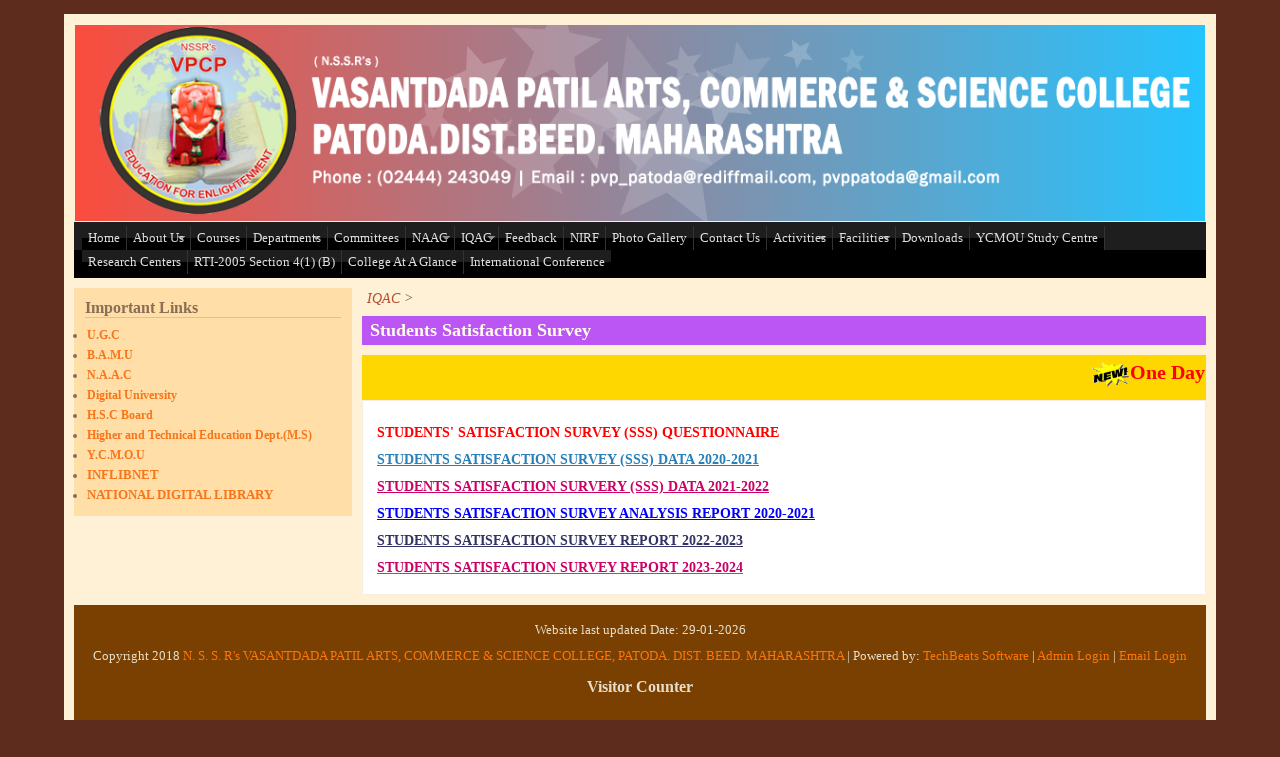

--- FILE ---
content_type: text/html; charset=utf-8
request_url: https://pvpcollegepatoda.org/students-satisfaction-survey
body_size: 7823
content:
<!DOCTYPE html PUBLIC "-//W3C//DTD XHTML+RDFa 1.0//EN"
  "http://www.w3.org/MarkUp/DTD/xhtml-rdfa-1.dtd">
<html xmlns="http://www.w3.org/1999/xhtml" xml:lang="en" version="XHTML+RDFa 1.0" dir="ltr"
  xmlns:content="http://purl.org/rss/1.0/modules/content/"
  xmlns:dc="http://purl.org/dc/terms/"
  xmlns:foaf="http://xmlns.com/foaf/0.1/"
  xmlns:og="http://ogp.me/ns#"
  xmlns:rdfs="http://www.w3.org/2000/01/rdf-schema#"
  xmlns:sioc="http://rdfs.org/sioc/ns#"
  xmlns:sioct="http://rdfs.org/sioc/types#"
  xmlns:skos="http://www.w3.org/2004/02/skos/core#"
  xmlns:xsd="http://www.w3.org/2001/XMLSchema#">

<head profile="http://www.w3.org/1999/xhtml/vocab">
  <meta http-equiv="Content-Type" content="text/html; charset=utf-8" />
<meta name="Generator" content="Drupal 7 (http://drupal.org)" />
<link rel="canonical" href="/students-satisfaction-survey" />
<link rel="shortlink" href="/node/187" />
<link rel="shortcut icon" href="https://pvpcollegepatoda.org/sites/default/files/logo16.png" type="image/png" />
  <title>Students Satisfaction Survey | N. S. S. R&#039;s VASANTDADA PATIL ARTS, COMMERCE &amp; SCIENCE COLLEGE, PATODA. DIST. BEED. MAHARASHTRA</title>
  <style type="text/css" media="all">
@import url("https://pvpcollegepatoda.org/modules/system/system.base.css?sjj8dh");
@import url("https://pvpcollegepatoda.org/modules/system/system.menus.css?sjj8dh");
@import url("https://pvpcollegepatoda.org/modules/system/system.messages.css?sjj8dh");
@import url("https://pvpcollegepatoda.org/modules/system/system.theme.css?sjj8dh");
</style>
<style type="text/css" media="all">
@import url("https://pvpcollegepatoda.org/modules/field/theme/field.css?sjj8dh");
@import url("https://pvpcollegepatoda.org/modules/node/node.css?sjj8dh");
@import url("https://pvpcollegepatoda.org/modules/user/user.css?sjj8dh");
@import url("https://pvpcollegepatoda.org/sites/all/modules/views/css/views.css?sjj8dh");
@import url("https://pvpcollegepatoda.org/sites/all/modules/ckeditor/css/ckeditor.css?sjj8dh");
</style>
<style type="text/css" media="all">
@import url("https://pvpcollegepatoda.org/sites/all/modules/colorbox/styles/default/colorbox_style.css?sjj8dh");
@import url("https://pvpcollegepatoda.org/sites/all/modules/ctools/css/ctools.css?sjj8dh");
@import url("https://pvpcollegepatoda.org/sites/all/modules/nice_menus/css/nice_menus.css?sjj8dh");
@import url("https://pvpcollegepatoda.org/sites/all/modules/nice_menus/css/nice_menus_default.css?sjj8dh");
</style>
<style type="text/css" media="all">
@import url("https://pvpcollegepatoda.org/sites/all/themes/mayo/css/layout.css?sjj8dh");
@import url("https://pvpcollegepatoda.org/sites/all/themes/mayo/css/style.css?sjj8dh");
@import url("https://pvpcollegepatoda.org/sites/default/files/color/mayo-0cfaec51/colors.css?sjj8dh");
</style>

<!--[if IE 8]>
<link type="text/css" rel="stylesheet" href="https://pvpcollegepatoda.org/sites/all/themes/mayo/css/ie8.css?sjj8dh" media="all" />
<![endif]-->

<!--[if  IE 7]>
<link type="text/css" rel="stylesheet" href="https://pvpcollegepatoda.org/sites/all/themes/mayo/css/ie.css?sjj8dh" media="all" />
<![endif]-->

<!--[if IE 6]>
<link type="text/css" rel="stylesheet" href="https://pvpcollegepatoda.org/sites/all/themes/mayo/css/ie6.css?sjj8dh" media="all" />
<![endif]-->
<style type="text/css" media="all">
@import url("https://pvpcollegepatoda.org/sites/all/themes/mayo/css/black-menu.css?sjj8dh");
</style>
<style type="text/css" media="all">
<!--/*--><![CDATA[/*><!--*/
body{font-size:87.5%;font-family:Georgia,'Palatino Linotype','Book Antiqua','URW Palladio L',Baskerville,Meiryo,'Hiragino Mincho Pro','MS PMincho',serif;}
h1,h2,h3,h4,h5{font-family:Georgia,'Palatino Linotype','Book Antiqua','URW Palladio L',Baskerville,Meiryo,'Hiragino Mincho Pro','MS PMincho',serif;}
body,#page-wrapper{background-color:#5d2c1c;color:#685c4a;}#site-name span{font-size:17px;}#header{max-height:200px !important;}#logo img{width:100% !important;}#logo{padding-top:0px !important;}#main,body.overlay{background-color:#fff1d6;color:#685c4a;}#page{background-color:#fff1d6;}#main-menu-links li a.active,#main-menu-links li.active-trail a{background-color:#fff1d6;}.tabs ul.secondary li a,.tabs ul.primary li a{border-color:#edddc9;border-bottom-width:1px;border-bottom-style:solid;background-color:#fff1d6;}.tabs ul.secondary li a.active:hover,.tabs ul.secondary li a:hover,.tabs ul.primary li a.active:hover,.tabs ul.primary li a:hover{background-color:#e3a968;}.tabs ul.secondary li a.active,.tabs ul.primary li a.active{}.tabs ul.secondary li.active a,.tabs ul.primary li.active a{background-color:#fff1d6;border-color:#edddc9;}.tabs ul.secondary li{border-color:#edddc9;}#header{background-color:#fa4c3d;background-image:-webkit-gradient(linear,left top,right top,from(#fa4c3d),to(#24c4ff));background-image:-moz-linear-gradient(0deg,#fa4c3d,#24c4ff);border-color:#fff1d6;filter:progid:DXImageTransform.Microsoft.Gradient(StartColorStr=#fa4c3d,EndColorStr=#24c4ff,GradientType=1);-ms-filter:"progid:DXImageTransform.Microsoft.gradient(startColorstr=#fa4c3d, endColorstr=#24c4ff, GradientType=1)";}a.visited,a{color:#b34f32;}a:hover,a:focus{color:#af431f;}a:active{color:#af431f;}li a.active{color:#685c4a;}.column-block,.sidebar .block{background-color:#ffdea8;border-color:#ffdea8;color:#8a6e56;}.column-block h2,.sidebar h2{border-bottom-color:#e5be8b;color:#8a6e56;}.column-block a,.sidebar a{color:#f8761b;}.column-block table tr th,.sidebar .block table tr th{border-color:#e5be8b;border-color:#ffdea8;border-color:#e5be8b;}.node{background-color:#ffffff;border-color:#f5ede0;}.node h2{border-color:#e2ccab;}.node-sticky{background-color:#ffdea8;}.node .submitted{color:#968d81;}#menubar,#submenubar,#navigation{border-bottom-color:#edddc9;}#navigation ul li{border-right-color:#edddc9;color:#685c4a;}#navigation ul li.last{border-right:none;}.highlight{background-color:#e3a968;}div.item-list ul.pager li a:hover,#navigation ul li a:hover{background-color:#e3a968;}#page-title{background-color:#bb55f4;color:#fffde8;}#content .block h2{background-color:#bb55f4;color:#fffde8;}#content .node h2{background-color:transparent;color:#685c4a;}#content .node-sticky h2{background-color:transparent;}#footer-wrapper{background-color:#7a4001;color:#e5ddca;}#footer-wrapper a{color:#ff7505;}#footer-wrapper .column-block{background-color:#7a4001;color:#e5ddca;}#footer-wrapper .column-block h2{border:none;color:#e5ddca;}#footer-wrapper .column-block a{color:#ff7505;}#footer{background-color:#7a4001;color:#e5ddca;}#footer a{color:#ff7505;}.region-header,.region-header a,.region-header li a.active,#header #name-and-slogan,#header #name-and-slogan a{color:#ffffff;}form fieldset{border:solid 1px #edddc9;}blockquote{border-color:#e2ccab;}.filter-wrapper{background-color:#fff1d6;}.comment{background-color:#ffffff;border-color:#f5ede0;}.comment h3{border-color:#e2ccab;}.comment-unpublished{background-color:#ffffff;}.comment .submitted{color:#968d81;}table.views-view-grid tr{background-color:#fff1d6;}td.views-field{background-color:#fff1d6;}table tr th{background-color:#f8c88c;border-right-color:#fff1d6;}fieldset{border-color:#e2ccab;}tr.even,tr.even td{background-color:#f7ecde;}tr.odd,tr.odd td{background-color:#ffffff;}tr.even td.active,tr.odd td.active{background-image:url(/sites/all/themes/mayo/images/dark.png);}.profile .user-picture{background-color:#fff1d6;}.column-block table tr td,.sidebar .block table tr td{border-color:#e5be8b;}.column-block table tr.even td,.column-block table tr.odd td,.sidebar .block table tr.even td,.sidebar .block table tr.odd td{background-color:#ffdea8;}.sf-menu li a{background-color:#fff1d6;border-right-color:#edddc9;}.sf-menu li.last ul li a,.sf-menu li ul li a,.sf-menu li ul li.last a{border-width:0px;}.sf-menu li a.sfHover,.sf-menu li a:hover{background-color:#e3a968;}.sf-menu a,.sf-menu a:active,.sf-menu a:visited,.sf-menu a:focus{color:#b34f32;}.sf-menu ul{border-color:#edddc9;}.nice-menu a,.nice-menu a:active,.nice-menu a:visited,.nice-menu a:focus{color:#b34f32;}ul.nice-menu li.menuparent a{background-color:#fff1d6;}ul.nice-menu li a{background-color:#fff1d6;border-right-color:#edddc9;}ul.nice-menu li.menuparent a:hover,ul.nice-menu li a:hover{background-color:#e3a968;}ul.nice-menu li.last ul li a,ul.nice-menu li ul li a,ul.nice-menu li ul li.last a{border-color:#edddc9;}ul.nice-menu li ul li.menuparent{background-color:#fff1d6;}ul.nice-menu li.menuparent li{background:none;background-color:#fff1d6;}ul.nice-menu li.menuparent li:hover{background:none;background-color:#e3a968;}ul.nice-menu li ul{border:solid 1px #edddc9;}div#name-and-slogan{margin-top:-90px;margin-left:90px;}.page-node-add-student-survey #page-title,.page-node-add-student-survey #breadcrumb{display:none;}div#block-block-32{padding:10px 30px;border:1px solid;background:#ecdfc6;}div#field-instruction-add-more-wrapper{padding:10px 30px;border:1px solid;background:#ecdfc6;}.field-type-list-text,.field-type-text{border-bottom:1px solid #685c4a21;}div#block-block-34{background:#ded461;padding-top:15px;margin:0px;}ul.nice-menu li a{font-size:0.9em;padding:4px 6px !important;border:none;border-right-style:solid;border-right-width:1px;}

/*]]>*/-->
</style>
  <script type="82f78e4b5c9785c2a6c08cb8-text/javascript" src="https://pvpcollegepatoda.org/misc/jquery.js?v=1.4.4"></script>
<script type="82f78e4b5c9785c2a6c08cb8-text/javascript" src="https://pvpcollegepatoda.org/misc/jquery-extend-3.4.0.js?v=1.4.4"></script>
<script type="82f78e4b5c9785c2a6c08cb8-text/javascript" src="https://pvpcollegepatoda.org/misc/jquery-html-prefilter-3.5.0-backport.js?v=1.4.4"></script>
<script type="82f78e4b5c9785c2a6c08cb8-text/javascript" src="https://pvpcollegepatoda.org/misc/jquery.once.js?v=1.2"></script>
<script type="82f78e4b5c9785c2a6c08cb8-text/javascript" src="https://pvpcollegepatoda.org/misc/drupal.js?sjj8dh"></script>
<script type="82f78e4b5c9785c2a6c08cb8-text/javascript" src="https://pvpcollegepatoda.org/sites/all/modules/nice_menus/js/jquery.bgiframe.js?v=2.1"></script>
<script type="82f78e4b5c9785c2a6c08cb8-text/javascript" src="https://pvpcollegepatoda.org/sites/all/modules/nice_menus/js/jquery.hoverIntent.js?v=0.5"></script>
<script type="82f78e4b5c9785c2a6c08cb8-text/javascript" src="https://pvpcollegepatoda.org/sites/all/modules/nice_menus/js/superfish.js?v=1.4.8"></script>
<script type="82f78e4b5c9785c2a6c08cb8-text/javascript" src="https://pvpcollegepatoda.org/sites/all/modules/nice_menus/js/nice_menus.js?v=1.0"></script>
<script type="82f78e4b5c9785c2a6c08cb8-text/javascript" src="https://pvpcollegepatoda.org/sites/all/libraries/colorbox/jquery.colorbox-min.js?sjj8dh"></script>
<script type="82f78e4b5c9785c2a6c08cb8-text/javascript" src="https://pvpcollegepatoda.org/sites/all/modules/colorbox/js/colorbox.js?sjj8dh"></script>
<script type="82f78e4b5c9785c2a6c08cb8-text/javascript" src="https://pvpcollegepatoda.org/sites/all/modules/colorbox/styles/default/colorbox_style.js?sjj8dh"></script>
<script type="82f78e4b5c9785c2a6c08cb8-text/javascript" src="https://pvpcollegepatoda.org/sites/all/modules/google_analytics/googleanalytics.js?sjj8dh"></script>
<script type="82f78e4b5c9785c2a6c08cb8-text/javascript" src="https://www.googletagmanager.com/gtag/js?id=UA-135139858-1"></script>
<script type="82f78e4b5c9785c2a6c08cb8-text/javascript">
<!--//--><![CDATA[//><!--
window.dataLayer = window.dataLayer || [];function gtag(){dataLayer.push(arguments)};gtag("js", new Date());gtag("set", "developer_id.dMDhkMT", true);gtag("config", "UA-135139858-1", {"groups":"default","anonymize_ip":true});
//--><!]]>
</script>
<script type="82f78e4b5c9785c2a6c08cb8-text/javascript">
<!--//--><![CDATA[//><!--
jQuery.extend(Drupal.settings, {"basePath":"\/","pathPrefix":"","setHasJsCookie":0,"ajaxPageState":{"theme":"mayo","theme_token":"PUDw8NZyNlDuhG4DU-9HpNJPSc8dYecxek9CW-xTBi0","js":{"misc\/jquery.js":1,"misc\/jquery-extend-3.4.0.js":1,"misc\/jquery-html-prefilter-3.5.0-backport.js":1,"misc\/jquery.once.js":1,"misc\/drupal.js":1,"sites\/all\/modules\/nice_menus\/js\/jquery.bgiframe.js":1,"sites\/all\/modules\/nice_menus\/js\/jquery.hoverIntent.js":1,"sites\/all\/modules\/nice_menus\/js\/superfish.js":1,"sites\/all\/modules\/nice_menus\/js\/nice_menus.js":1,"sites\/all\/libraries\/colorbox\/jquery.colorbox-min.js":1,"sites\/all\/modules\/colorbox\/js\/colorbox.js":1,"sites\/all\/modules\/colorbox\/styles\/default\/colorbox_style.js":1,"sites\/all\/modules\/google_analytics\/googleanalytics.js":1,"https:\/\/www.googletagmanager.com\/gtag\/js?id=UA-135139858-1":1,"0":1},"css":{"modules\/system\/system.base.css":1,"modules\/system\/system.menus.css":1,"modules\/system\/system.messages.css":1,"modules\/system\/system.theme.css":1,"modules\/field\/theme\/field.css":1,"modules\/node\/node.css":1,"modules\/user\/user.css":1,"sites\/all\/modules\/views\/css\/views.css":1,"sites\/all\/modules\/ckeditor\/css\/ckeditor.css":1,"sites\/all\/modules\/colorbox\/styles\/default\/colorbox_style.css":1,"sites\/all\/modules\/ctools\/css\/ctools.css":1,"sites\/all\/modules\/nice_menus\/css\/nice_menus.css":1,"sites\/all\/modules\/nice_menus\/css\/nice_menus_default.css":1,"sites\/all\/themes\/mayo\/css\/layout.css":1,"sites\/all\/themes\/mayo\/css\/style.css":1,"sites\/all\/themes\/mayo\/css\/colors.css":1,"sites\/all\/themes\/mayo\/css\/ie8.css":1,"sites\/all\/themes\/mayo\/css\/ie.css":1,"sites\/all\/themes\/mayo\/css\/ie6.css":1,"sites\/all\/themes\/mayo\/css\/black-menu.css":1,"1":1,"2":1,"0":1}},"colorbox":{"opacity":"0.85","current":"{current} of {total}","previous":"\u00ab Prev","next":"Next \u00bb","close":"Close","maxWidth":"98%","maxHeight":"98%","fixed":true,"mobiledetect":true,"mobiledevicewidth":"480px","file_public_path":"\/sites\/default\/files","specificPagesDefaultValue":"admin*\nimagebrowser*\nimg_assist*\nimce*\nnode\/add\/*\nnode\/*\/edit\nprint\/*\nprintpdf\/*\nsystem\/ajax\nsystem\/ajax\/*"},"nice_menus_options":{"delay":"800","speed":"fast"},"googleanalytics":{"account":["UA-135139858-1"],"trackOutbound":1,"trackMailto":1,"trackDownload":1,"trackDownloadExtensions":"7z|aac|arc|arj|asf|asx|avi|bin|csv|doc(x|m)?|dot(x|m)?|exe|flv|gif|gz|gzip|hqx|jar|jpe?g|js|mp(2|3|4|e?g)|mov(ie)?|msi|msp|pdf|phps|png|ppt(x|m)?|pot(x|m)?|pps(x|m)?|ppam|sld(x|m)?|thmx|qtm?|ra(m|r)?|sea|sit|tar|tgz|torrent|txt|wav|wma|wmv|wpd|xls(x|m|b)?|xlt(x|m)|xlam|xml|z|zip","trackColorbox":1}});
//--><!]]>
</script>
</head>
<body class="html not-front not-logged-in one-sidebar sidebar-first page-node page-node- page-node-187 node-type-page" >
  <div id="skip-link">
    <a href="#main-content" class="element-invisible element-focusable">Skip to main content</a>
  </div>
    

<div id="page-wrapper" style="width: 90%; margin-top: 14px; margin-bottom: 14px;">
  <div id="page" style="padding: 10px;">

    <div id="header" >
    <div id="header-watermark" style="background-image: url(/sites/all/themes/mayo/images/pat-5.png);">
    <div class="section clearfix">

              <div id="logo" style="padding-left: 20px; padding-top: 15px;">
        <a href="/" title="Home" rel="home">
          <img src="https://pvpcollegepatoda.org/sites/default/files/LOGOpvp.png" alt="Home" />
        </a>
        </div> <!-- /#logo -->
      
      
      
      
      <div class="clearfix cfie"></div>

      
    </div> <!-- /.section -->
    </div> <!-- /#header-watermark -->
    </div> <!-- /#header -->

    
    <div class="clearfix cfie"></div>

    <!-- for nice_menus, superfish -->
        <div id="menubar" class="menubar clearfix">
        <div class="region region-menubar">
    <div id="block-nice-menus-1" class="block block-nice-menus clearfix">

    
  <div class="content">
    <ul class="nice-menu nice-menu-down nice-menu-main-menu" id="nice-menu-1"><li class="menu-218 menu-path-front first odd "><a href="/">Home</a></li>
<li class="menu-422 menuparent  menu-path-nolink  even "><a title="" class="nolink" tabindex="0">About Us</a><ul><li class="menu-429 menu-path-node-3 first odd "><a href="/node/3">College Profile</a></li>
<li class="menu-431 menu-path-node-4  even "><a href="/node/4">Sister Institutes</a></li>
<li class="menu-430 menu-path-node-5  odd "><a href="/node/5">From Principal&#039;s Desk</a></li>
<li class="menu-868 menu-path-node-186  even "><a href="/node/186">Code of Conduct</a></li>
<li class="menu-1129 menu-path-node-676  odd "><a href="/recruitment">Recruitment</a></li>
<li class="menu-440 menu-path-node-2  even "><a href="/node/2">Our Mission</a></li>
<li class="menu-441 menu-path-node-6  odd "><a href="/node/6">Governing Bodies</a></li>
<li class="menu-459 menu-path-node-19  even last"><a href="/node/19">Awards and Achievements</a></li>
</ul></li>
<li class="menu-423 menu-path-node-22  odd "><a href="/node/22">Courses</a></li>
<li class="menu-424 menuparent  menu-path-nolink  even "><a title="" class="nolink" tabindex="0">Departments</a><ul><li class="menu-432 menu-path-node-28 first odd "><a href="/node/28">Arts</a></li>
<li class="menu-433 menu-path-node-29  even "><a href="/node/29">Science</a></li>
<li class="menu-434 menu-path-node-30  odd "><a href="/node/30">Commerce</a></li>
<li class="menu-450 menu-path-node-10  even "><a href="/node/10">HSC Vocational</a></li>
<li class="menu-448 menu-path-node-8  odd "><a href="/node/8">Administrative</a></li>
<li class="menu-1194 menu-path-node-677  even "><a href="/academic-activities">Academic Activities</a></li>
<li class="menu-449 menu-path-node-9  odd last"><a href="/node/9">Library</a></li>
</ul></li>
<li class="menu-425 menu-path-node-23  odd "><a href="/node/23">Committees</a></li>
<li class="menu-1198 menuparent  menu-path-front  even "><a href="/" title="">NAAC</a><ul><li class="menu-1199 menu-path-node-882 first odd "><a href="/iiqa">IIQA</a></li>
<li class="menu-1200 menu-path-node-883  even "><a href="/curricular-aspects">Curricular Aspects</a></li>
<li class="menu-1201 menu-path-node-884  odd "><a href="/teaching-learning-evaluation">Teaching-Learning &amp; Evaluation</a></li>
<li class="menu-1202 menu-path-node-885  even "><a href="/research-innovations-extension">Research, Innovations &amp; Extension</a></li>
<li class="menu-1203 menu-path-node-886  odd "><a href="/infrastructure-learning-resources">Infrastructure &amp; Learning Resources</a></li>
<li class="menu-1204 menu-path-node-887  even "><a href="/student-support-progression">Student Support &amp; Progression</a></li>
<li class="menu-1205 menu-path-node-888  odd "><a href="/governance-leadership-management">Governance, Leadership &amp; Management</a></li>
<li class="menu-1206 menu-path-node-889  even last"><a href="/institutional-values-best-practices">Institutional Values &amp; Best Practices</a></li>
</ul></li>
<li class="menu-426 menuparent  menu-path-node-152 active-trail  odd "><a href="/node/152">IQAC</a><ul><li class="menu-505 menu-path-node-184 first odd "><a href="/node/184">AQAR</a></li>
<li class="menu-506 menu-path-node-185  even "><a href="/node/185">SSR</a></li>
<li class="menu-1120 menu-path-node-668  odd "><a href="/iqac-committee">IQAC Committee</a></li>
<li class="menu-891 menu-path-node-187 active-trail  even "><a href="/students-satisfaction-survey" class="active">Students Satisfaction Survey</a></li>
<li class="menu-1121 menu-path-node-669  odd "><a href="/naac-certificate">NAAC Certificate</a></li>
<li class="menu-1123 menu-path-node-671  even "><a href="/academic-calendar">Academic Calendar</a></li>
<li class="menu-1124 menu-path-node-672  odd "><a href="/learning-outcomes">Learning Outcomes</a></li>
<li class="menu-1125 menu-path-node-673  even "><a href="/procedure-policy">Procedure &amp; Policy</a></li>
<li class="menu-1126 menu-path-node-674  odd "><a href="/best-practices">Best Practices</a></li>
<li class="menu-1127 menu-path-node-675  even "><a href="/institutional-distinctiveness">Institutional Distinctiveness</a></li>
<li class="menu-1207 menu-path-node-890  odd "><a href="/iso-certificate">ISO Certificate</a></li>
<li class="menu-1208 menu-path-node-891  even last"><a href="/environmental-audits">Environmental Audits</a></li>
</ul></li>
<li class="menu-892 menu-path-node-188  even "><a href="/feedback">Feedback</a></li>
<li class="menu-504 menu-path-node-183  odd "><a href="/node/183">NIRF</a></li>
<li class="menu-427 menu-path-node-20  even "><a href="/node/20">Photo Gallery</a></li>
<li class="menu-428 menu-path-node-27  odd "><a href="/node/27">Contact Us</a></li>
<li class="menu-442 menuparent  menu-path-nolink  even "><a title="" class="nolink" tabindex="0">Activities</a><ul><li class="menu-444 menu-path-node-24 first odd "><a href="/node/24">National Service Scheme (NSS)</a></li>
<li class="menu-446 menu-path-node-25  even "><a href="/institutional-distinctiveness-sports-achievements">Sports</a></li>
<li class="menu-452 menu-path-node-12  odd "><a href="/node/12">NCC</a></li>
<li class="menu-453 menu-path-node-13  even "><a href="/node/13">Alumni</a></li>
<li class="menu-464 menu-path-node-180  odd "><a href="/node/180">Alumni Association</a></li>
<li class="menu-454 menu-path-node-14  even "><a href="/node/14">Parent Teacher Association</a></li>
<li class="menu-455 menu-path-node-15  odd "><a href="/node/15">Educational Tours</a></li>
<li class="menu-462 menu-path-node-177  even "><a href="/special-events">Special Events</a></li>
<li class="menu-503 menu-path-node-182  odd "><a href="/node/182">Research Activities</a></li>
<li class="menu-1195 menu-path-node-738  even last"><a href="/books-publication">Books Publication</a></li>
</ul></li>
<li class="menu-443 menuparent  menu-path-nolink  odd "><a title="" class="nolink" tabindex="0">Facilities</a><ul><li class="menu-447 menu-path-node-26 first odd "><a href="/node/26">Infrastructure</a></li>
<li class="menu-456 menu-path-node-16  even "><a href="/node/16">Library</a></li>
<li class="menu-457 menu-path-node-17  odd "><a href="/node/17">Computer Labs</a></li>
<li class="menu-458 menu-path-node-18  even last"><a href="/node/18">Scholarships</a></li>
</ul></li>
<li class="menu-461 menu-path-node-21  even "><a href="/node/21">Downloads</a></li>
<li class="menu-1196 menu-path-node-876  odd "><a href="/ycmou-study-centre">YCMOU Study Centre</a></li>
<li class="menu-1197 menu-path-node-880  even "><a href="/research-centers">Research Centers</a></li>
<li class="menu-1209 menu-path-node-893  odd "><a href="/rti-2005-section-41-b">RTI-2005 Section 4(1) (B)</a></li>
<li class="menu-1375 menu-path-node-899  even "><a href="/college-glance">College At A Glance</a></li>
<li class="menu-1513 menu-path-node-1302  odd last"><a href="/international-conference">International Conference</a></li>
</ul>
  </div>
</div>
  </div>
    </div>
        
    <!-- space between menus and contents -->
    <div class="spacer clearfix cfie"></div>


    <div id="main-wrapper">
    <div id="main" class="clearfix" style="">

      
      
      
      <div class="clearfix cfie"></div>


      <!-- sidebars (left) -->
              <div id="sidebar-first" class="column sidebar" style="width: 25%;"><div class="section" style="margin-left: 0px; margin-right: 5px;">
            <div class="region region-sidebar-first">
    <div id="block-block-1" class="block block-block clearfix">

    <h2>Important Links</h2>
  
  <div class="content">
    <ul style="list-style-type:disc">
<li><strong><span style="font-size:12px"><a href="http://www.ugc.ac.in/" target="_blank">U.G.C</a></span></strong></li>
<li><strong><span style="font-size:12px"><a href="http://www.bamu.net/" target="_blank">B.A.M.U</a></span></strong></li>
<li><strong><span style="font-size:12px"><a href="http://www.naac.gov.in/" target="_blank">N.A.A.C</a></span></strong></li>
<li><strong><span style="font-size:12px"><a href="http://bamua.digitaluniversity.ac/" target="_blank">Digital University</a></span></strong></li>
<li><strong><span style="font-size:12px"><a href="http://www.msbshse.ac.in/newsite/newhome.html" target="_blank">H.S.C Board</a></span></strong></li>
<li><strong><span style="font-size:12px"><a href="http://techedu.maharashtra.gov.in" target="_blank">Higher and Technical Education Dept.(M.S)</a></span></strong></li>
<li><strong><span style="font-size:12px"><a href="http://ycmou.digitaluniversity.ac" target="_blank">Y.C.M.O.U</a></span></strong></li>
<li><strong><a href="https://nlist.inflibnet.ac.in/">INFLIBNET</a></strong></li>
<li><strong><a href="https://ndl.iitkgp.ac.in/">NATIONAL DIGITAL LIBRARY</a></strong></li>
</ul>
  </div>
</div>
  </div>
        </div></div> <!-- /.section, /#sidebar-first -->
            

      <!-- main content -->
      <div id="content" class="column" style="width: 75%;"><div class="section" style="margin-left: 5px; margin-right: 0px;">

        
                  <div id="breadcrumb"><div class="breadcrumb"><a href="/node/152">IQAC</a> > </div></div>
        
        <a id="main-content"></a>
                <h1 class="title" id="page-title">Students Satisfaction Survey</h1>                <div class="tabs"></div>                          <div class="region region-content">
    <div id="block-block-36" class="block block-block clearfix">

    
  <div class="content">
       <style>

.block-one {
    background: gold;
    height: 45px;
    display: flex;
    justify-content: center;
    align-items: center;
}

    </style>

<div class="block-one">
    <marquee behavior="scroll" direction="left" width="100%" scrollamount="3" height="30" onmouseover="if (!window.__cfRLUnblockHandlers) return false; this.stop();" onmouseout="if (!window.__cfRLUnblockHandlers) return false; this.start();" data-cf-modified-82f78e4b5c9785c2a6c08cb8-="">
        <h1><a href="/sites/default/files/upload/Untitled.pdf" style="color:red;"> <img alt=""
                    src="/sites/default/files/upload/new.gif" style="float:left; height:25px;"> One Day National Conference on 'Recent Advances in Life Sciences and Molecular Biology for Rural Development' on 11 March 2025</a>
            <h1>
    </marquee>
</div>
  </div>
</div>
<div id="block-system-main" class="block block-system clearfix">

    
  <div class="content">
    <div id="node-187" class="node node-page clearfix" about="/students-satisfaction-survey" typeof="foaf:Document">

  
      <span property="dc:title" content="Students Satisfaction Survey" class="rdf-meta element-hidden"></span>
  
  <div class="content">
    <div class="field field-name-body field-type-text-with-summary field-label-hidden"><div class="field-items"><div class="field-item even" property="content:encoded"><p><strong><a href="/sites/default/files/upload/SSS%20QUESTIONAIRE_0.pdf"><span style="color:#ff0000"><span style="font-size:14px"><span style="font-family:georgia,serif">STUDENTS' SATISFACTION SURVEY (SSS) QUESTIONNAIRE</span></span></span></a></strong></p>
<p><a href="/sites/default/files/upload/SSS%20DATA%202020-21.xlsx"><u><span style="color:#2980b9"><strong><span style="font-size:14px"><span style="font-family:georgia,serif">STUDENTS SATISFACTION SURVEY (SSS) DATA 2020-2021</span></span></strong></span></u></a></p>
<p><a href="/sites/default/files/upload/SSS%20DATA%202021-2022.xlsx"><span style="color:#cc0066"><u><strong><span style="font-size:14px"><span style="font-family:georgia,serif">STUDENTS SATISFACTION SURVERY (SSS) DATA 2021-2022</span></span></strong></u></span></a></p>
<p><a href="/sites/default/files/upload/SSS%20Analysis_2020-21.pdf"><span style="color:#0000ff"><u><span style="font-family:georgia,serif"><span style="font-size:14px"><strong>STUDENTS SATISFACTION SURVEY ANALYSIS REPORT 2020-2021</strong></span></span></u></span></a></p>
<p><a href="/sites/default/files/upload/SSS%20REPORT%202022-23.xls"><span style="color:#333366"><u><span style="font-family:georgia,serif"><span style="font-size:14px"><strong>STUDENTS SATISFACTION SURVEY REPORT 2022-2023</strong></span></span></u></span></a></p>
<p><a href="/sites/default/files/upload/SSS%20REPORT%202023-24.xls"><u><span style="color:#cc0066"><span style="font-family:georgia,serif"><span style="font-size:14px"><strong>STUDENTS SATISFACTION SURVEY REPORT 2023-2024</strong></span></span></span></u></a></p>
</div></div></div>  </div>

  
   <!-- moved to outside of the node div -->

</div>

 <!-- added -->

  </div>
</div>
  </div>
        
      </div></div> <!-- /.section, /#content -->


      <!-- sidebars (right) -->
            

      <div class="clearfix cfie"></div>

      
      <div class="clearfix cfie"></div>


      
    </div> <!-- /#main -->
    </div> <!-- /#main-wrapper -->

    <!-- space between contents and footer -->
    <div id="spacer" class="clearfix cfie"></div>

    <div id="footer-wrapper">
      
            <div id="footer"><div class="section">
          <div class="region region-footer">
    <div id="block-views-last-updated-block" class="block block-views clearfix">

    
  <div class="content">
    <div class="view view-last-updated view-id-last_updated view-display-id-block view-dom-id-ac3f23ba2402758220eb4917c63a4205">
        
  
  
      <div class="view-content">
        <div class="views-row views-row-1 views-row-odd views-row-first views-row-last">
      
  <div class="views-field views-field-changed">        <span class="field-content">Website last updated Date: 29-01-2026</span>  </div>  </div>
    </div>
  
  
  
  
  
  
</div>  </div>
</div>
<div id="block-block-31" class="block block-block clearfix">

    
  <div class="content">
    <p class="rtecenter">Copyright 2018 <a href="http://www.pvpcollegepatoda.org" title="N. S. S. R's VASANTDADA PATIL ARTS, COMMERCE &amp; SCIENCE COLLEGE, PATODA. DIST. BEED. MAHARASHTRA">N. S. S. R's VASANTDADA PATIL ARTS, COMMERCE &amp; SCIENCE COLLEGE, PATODA. DIST. BEED. MAHARASHTRA</a> | Powered by: <a href="http://www.techbeatssoftware.com/" target="_blank">TechBeats Software</a> | <a href="/?q=user">Admin Login</a> | <a href="/webmail">Email Login</a></p>
  </div>
</div>
<div id="block-block-35" class="block block-block clearfix">

    <h2>Visitor Counter</h2>
  
  <div class="content">
    <!-- BEGIN: Powered by Supercounters.com -->
<center><script type="82f78e4b5c9785c2a6c08cb8-text/javascript" src="//widget.supercounters.com/ssl/hit.js"></script><script type="82f78e4b5c9785c2a6c08cb8-text/javascript">sc_hit(1656498,0,5);</script><br><noscript><a href="http://www.supercounters.com/">free online counter</a></noscript>
</center>
<!-- END: Powered by Supercounters.com -->

  </div>
</div>
  </div>
      </div></div> <!-- /.section, /#footer -->
      
    </div> <!-- /#footer-wrapper -->


  </div> <!-- /#page -->
</div> <!-- /#page-wrapper -->
  <script src="/cdn-cgi/scripts/7d0fa10a/cloudflare-static/rocket-loader.min.js" data-cf-settings="82f78e4b5c9785c2a6c08cb8-|49" defer></script><script defer src="https://static.cloudflareinsights.com/beacon.min.js/vcd15cbe7772f49c399c6a5babf22c1241717689176015" integrity="sha512-ZpsOmlRQV6y907TI0dKBHq9Md29nnaEIPlkf84rnaERnq6zvWvPUqr2ft8M1aS28oN72PdrCzSjY4U6VaAw1EQ==" data-cf-beacon='{"version":"2024.11.0","token":"3284ec3fe7664f718d976dff1f68c8e7","r":1,"server_timing":{"name":{"cfCacheStatus":true,"cfEdge":true,"cfExtPri":true,"cfL4":true,"cfOrigin":true,"cfSpeedBrain":true},"location_startswith":null}}' crossorigin="anonymous"></script>
</body>
</html>


--- FILE ---
content_type: text/css
request_url: https://pvpcollegepatoda.org/sites/default/files/color/mayo-0cfaec51/colors.css?sjj8dh
body_size: 1061
content:

/* ---------- Color Module Styles ----------- */

body,
#page-wrapper {
  background-color: ;
  color: #685c4a;
}
#main,
body.overlay {
  background-color: #fff1d6;
  color: #685c4a;
}
#page { /* bg */
  background-color: #fff1d6;
}
#main-menu-links li a.active,
#main-menu-links li.active-trail a {
  background-color: #fff1d6;
}
.tabs ul.secondary li a,
.tabs ul.primary li a {
  border-color: #edddc9;
  border-bottom-width: 1px;
  border-bottom-style: solid;
  background-color: #fff1d6;
}
.tabs ul.secondary li a.active:hover,
.tabs ul.secondary li a:hover,
.tabs ul.primary li a.active:hover,
.tabs ul.primary li a:hover {
  background-color: #e3a968;
}
.tabs ul.secondary li a.active,
.tabs ul.primary li a.active {
}
.tabs ul.secondary li.active a,
.tabs ul.primary li.active a {
  background-color: #fff1d6;
  border-color: #edddc9;
}
.tabs ul.secondary li {
  border-color: #edddc9;
}
#header {
  background-color: #fa4c3d;
  background-image: -webkit-gradient(linear, left top, right top, from(#fa4c3d), to(#24c4ff));
  background-image: -moz-linear-gradient(0deg, #fa4c3d, #24c4ff);
  border-color: #fff1d6;
  /* for IE 5.5-7 */
  filter:progid:DXImageTransform.Microsoft.Gradient(StartColorStr=#fa4c3d, EndColorStr=#24c4ff, GradientType=1);
  /* for IE 8 */
  -ms-filter:"progid:DXImageTransform.Microsoft.gradient(startColorstr=#fa4c3d, endColorstr=#24c4ff, GradientType=1)";
}
a.visited,
a {
  color: #b34f32;
}
a:hover,
a:focus {
  color: #af431f;
}
a:active {
  color: #af431f;
}
li a.active {
  /* important! */
  color: #685c4a;
}
.column-block,
.sidebar .block {
  background-color: #ffdea8;
  border-color: #ffdea8;
  color: #8a6e56;
}
.column-block h2,
.sidebar h2 {
  border-bottom-color: #e5be8b;
  color: #8a6e56;
}
.column-block a,
.sidebar a {
  color: #f8761b;
}
.column-block table tr th,
.sidebar .block table tr th {
  border-color: #e5be8b;
  border-color: #ffdea8;
  		border-color: #e5be8b;
}

.node {
  background-color: #ffffff;
  border-color: #f5ede0;
}
.node h2 { /* nodedividers */
  border-color: #e2ccab;
}
.node-sticky {
  background-color: #ffdea8;
}
.node .submitted {
  color: #968d81;
}

#menubar,
#submenubar,
#navigation {
  border-bottom-color: #edddc9;
}
#navigation ul li {
  border-right-color: #edddc9;
  color: #685c4a;
}
#navigation ul li.last {
  border-right: none;
}
.highlight {
  background-color: #e3a968;
}
div.item-list ul.pager li a:hover,
#navigation ul li a:hover {
  background-color: #e3a968;
}
#page-title {
  background-color: #bb55f4;
  color: #fffde8;
}
#content .block h2 { /* main content: block title */
  background-color: #bb55f4;
  color: #fffde8;
}
#content .node h2 { /* main content: block title */
  background-color: transparent;
  color: #685c4a;
}
#content .node-sticky h2 { /* main content: block title */
  background-color: transparent;
}
#footer-wrapper {
  background-color: #7a4001;
  color: #e5ddca;
}
#footer-wrapper a {
  color: #ff7505;
}
#footer-wrapper .column-block {
  background-color: #7a4001;
  color: #e5ddca;
}
#footer-wrapper .column-block h2 {
  border: none;
  color: #e5ddca;
}
#footer-wrapper .column-block a {
  color: #ff7505;
}
#footer {
  background-color: #7a4001;
  color: #e5ddca;
}
#footer a {
  color: #ff7505;
}
.region-header,
.region-header a,
.region-header li a.active,
#header #name-and-slogan,
#header #name-and-slogan a {
  color: #ffffff;
}

form fieldset {
  border: solid 1px #edddc9;
}

blockquote {
  border-color: #e2ccab;
}

/*-------------- Additional for dark colors --------------*/
.filter-wrapper {
  background-color: #fff1d6;
}

.comment {
  background-color: #ffffff;
  border-color: #f5ede0;
}
.comment h3 {
  border-color: #e2ccab;
}
.comment-unpublished {
  background-color: #ffffff;
}
.comment .submitted {
  color: #968d81;
}

table.views-view-grid tr {
  background-color: #fff1d6;
}

td.views-field {
  background-color: #fff1d6;
}

table tr th {
  background-color: #f8c88c;
  border-right-color: #fff1d6;
}
fieldset {
  border-color: #e2ccab; /* nodedivider color */
}
tr.even,
tr.even td {
  background-color: #f7ecde;
}
tr.odd,
tr.odd td {
  background-color: #ffffff;
}
tr.even td.active,
tr.odd td.active {
  background-image: url(/sites/all/themes/mayo/images/dark.png);
}
.profile .user-picture {
  background-color: #fff1d6;
}
.column-block table tr td,
.sidebar .block table tr td {
  border-color: #e5be8b;
}
.column-block table tr.even td,
.column-block table tr.odd td,
.sidebar .block table tr.even td,
.sidebar .block table tr.odd td {
  /* sidebar table does not have regular table even/odd row background */
  background-color: #ffdea8;
}

/*-------------- superfish color ---------------*/
.sf-menu li a {
  background-color: #fff1d6;
  border-right-color: #edddc9;
}
.sf-menu li.last ul li a,
.sf-menu li ul li a,
.sf-menu li ul li.last a {
  /* all other child menu items */
  border-width: 0px;
}
.sf-menu li a.sfHover,
.sf-menu li a:hover {
  background-color: #e3a968;
}
.sf-menu a, .sf-menu a:active, .sf-menu a:visited, .sf-menu a:focus {
  color: #b34f32;
}
.sf-menu ul {
  /* add border around the child menu block */
  border-color: #edddc9;
}

/*-------------- nice_menus color ---------------*/
.nice-menu a, .nice-menu a:active, .nice-menu a:visited, .nice-menu a:focus {
  color: #b34f32;
}
ul.nice-menu li.menuparent a {
  /* root menu item that has drop down menu */
  background-color: #fff1d6;
}
ul.nice-menu li a {
  /* root menu item that has no drop down menu */
  background-color: #fff1d6;
  border-right-color: #edddc9;
}
ul.nice-menu li.menuparent a:hover,
ul.nice-menu li a:hover {
  /* root menu item hover color */
  background-color: #e3a968;
}
ul.nice-menu li.last ul li a,
ul.nice-menu li ul li a,
ul.nice-menu li ul li.last a {
  /* drop down menu items */
  border-color: #edddc9;
}
ul.nice-menu li ul li.menuparent {
  /* drop down menu items that has child menu */
  background-color: #fff1d6;
}
ul.nice-menu li.menuparent li {
  /* drop down menu items that has no child menu */
  background: none;
  background-color: #fff1d6;
}
ul.nice-menu li.menuparent li:hover {
  background: none;
  background-color: #e3a968;
}
ul.nice-menu li ul {
  border: solid 1px #edddc9;
}
